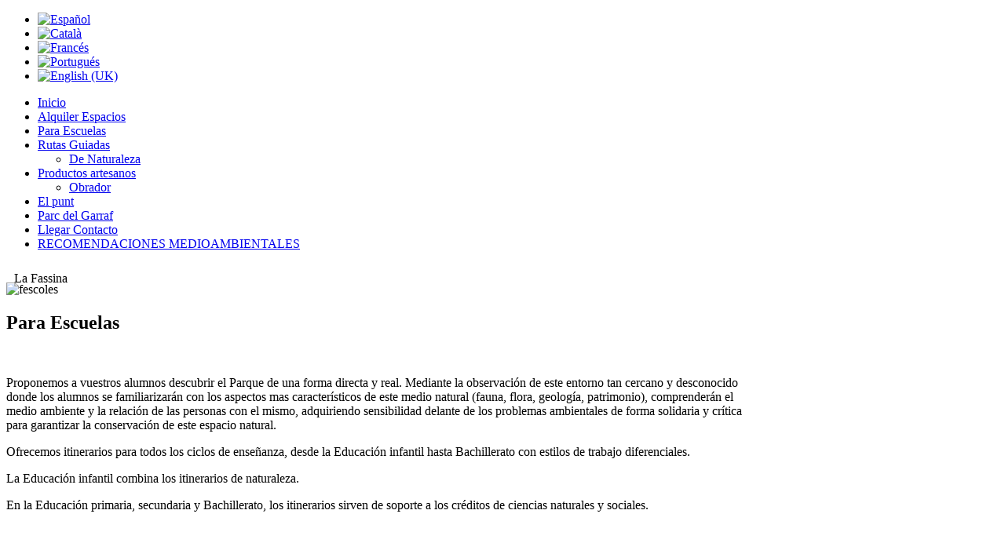

--- FILE ---
content_type: text/html; charset=utf-8
request_url: http://fassinadejafre.com/es/para-escuelas
body_size: 35083
content:

<!DOCTYPE html PUBLIC "-//W3C//DTD XHTML 1.0 Transitional//EN" "http://www.w3.org/TR/xhtml1/DTD/xhtml1-transitional.dtd">
<html xmlns="http://www.w3.org/1999/xhtml" xml:lang="es-es" lang="es-es" >
<head>
  <script>
  (function(i,s,o,g,r,a,m){i['GoogleAnalyticsObject']=r;i[r]=i[r]||function(){
  (i[r].q=i[r].q||[]).push(arguments)},i[r].l=1*new Date();a=s.createElement(o),
  m=s.getElementsByTagName(o)[0];a.async=1;a.src=g;m.parentNode.insertBefore(a,m)
  })(window,document,'script','//www.google-analytics.com/analytics.js','ga');

  ga('create', 'UA-41984976-1', 'fassinadejafre.com');
  ga('send', 'pageview');

</script>
  <base href="http://fassinadejafre.com/es/para-escuelas" />
  <meta http-equiv="content-type" content="text/html; charset=utf-8" />
  <meta name="keywords" content="garraf turisme rural lloguer espais masia parc garraf forestal ioga cavall rutes escoles ramats ovelles cabres pagès " />
  <meta name="author" content="Pilar Carbó" />
  <meta name="description" content="Masia típica catalana al Garraf que ofereix serveis de lloguer d'espais, rutes guiades, activitats per a escoles i treballs forestals" />
  <meta name="generator" content="Joomla! - Open Source Content Management" />
  <title>Masia La Fassina - Garraf - Turismo Rural - Para Escuelas</title>
  <link href="/templates/ot_corporatetree/favicon.ico" rel="shortcut icon" type="image/vnd.microsoft.icon" />
  <link rel="stylesheet" href="/media/system/css/modal.css" type="text/css" />
  <link rel="stylesheet" href="/templates/ot_corporatetree/css/k2.css" type="text/css" />
  <link rel="stylesheet" href="/media/com_attachments/css/attachments_hide.css" type="text/css" />
  <link rel="stylesheet" href="/media/com_attachments/css/attachments_list.css" type="text/css" />
  <link rel="stylesheet" href="/templates/system/css/system.css" type="text/css" />
  <link rel="stylesheet" href="/templates/system/css/general.css" type="text/css" />
  <link rel="stylesheet" href="/templates/ot_corporatetree/css/template.css" type="text/css" />
  <link rel="stylesheet" href="/templates/ot_corporatetree/css/layout/green.css" type="text/css" />
  <link rel="stylesheet" href="/plugins/content/sigplus/css/sigplus.min.css" type="text/css" />
  <link rel="stylesheet" href="/plugins/content/sigplus/engines/boxplus/popup/css/boxplus.min.css" type="text/css" />
  <link rel="stylesheet" href="/plugins/content/sigplus/engines/boxplus/popup/css/boxplus.lightsquare.css" type="text/css" title="boxplus-lightsquare" />
  <link rel="stylesheet" href="/media/mod_languages/css/template.css" type="text/css" />
  <style type="text/css">
div.ot-widthTemp {width: 960px;}div.ot-leftcolumn {width: 500px;}
			.width100{ width: 100%; } 
			 
			.width50{ width: 50%; } 
			 
			.width33{ width: 33%; } 
			 
			.width25{ width: 25%; } 
			 
			.width20{ width: 20%; } 
			 
			.width100{ width: 100%; } 
			 
			.width50{ width: 50%; } 
			 
			.width33{ width: 33%; } 
			 
			.width25{ width: 25%; } 
			 
			.width20{ width: 20%; } 
			 
			.width100{ width: 100%; } 
			 
			.width50{ width: 50%; } 
			 
			.width33{ width: 33%; } 
			 
			.width25{ width: 25%; } 
			 
			.width20{ width: 20%; } 
			 
  </style>
  <script src="/media/system/js/mootools-core.js" type="text/javascript"></script>
  <script src="/media/system/js/core.js" type="text/javascript"></script>
  <script src="/media/system/js/modal.js" type="text/javascript"></script>
  <script src="//ajax.googleapis.com/ajax/libs/jquery/1.7/jquery.min.js" type="text/javascript"></script>
  <script src="/media/k2/assets/js/k2.noconflict.js" type="text/javascript"></script>
  <script src="/components/com_k2/js/k2.js" type="text/javascript"></script>
  <script src="/media/system/js/caption.js" type="text/javascript"></script>
  <script src="/media/system/js/mootools-more.js" type="text/javascript"></script>
  <script src="/media/com_attachments/js/attachments_refresh.js" type="text/javascript"></script>
  <script src="/templates/ot_corporatetree/scripts/dropdownMenu.js" type="text/javascript"></script>
  <script src="/templates/ot_corporatetree/scripts/otscript.js" type="text/javascript"></script>
  <script src="http://www.google.com/jsapi" type="text/javascript"></script>
  <script src="/plugins/content/sigplus/js/jquery.include.min.js" type="text/javascript"></script>
  <script src="/plugins/content/sigplus/js/jquery.noconflict.js" type="text/javascript"></script>
  <script src="/plugins/content/sigplus/engines/boxplus/popup/js/boxplus.min.js" type="text/javascript"></script>
  <script src="/plugins/content/sigplus/engines/boxplus/lang/boxplus.lang.min.js" type="text/javascript"></script>
  <script type="text/javascript">

		window.addEvent('domready', function() {

			SqueezeBox.initialize({});
			SqueezeBox.assign($$('a.modal'), {
				parse: 'rel'
			});
		});var K2SitePath = '/';window.addEvent('load', function() {
				new JCaption('img.caption');
			});(function(d){
					  var js, id = 'powr-js', ref = d.getElementsByTagName('script')[0];
					  if (d.getElementById(id)) {return;}
					  js = d.createElement('script'); js.id = id; js.async = true;
					  js.src = 'http://fassinadejafre.com/plugins/content/powrshortcodes/powr_joomla.js';
					  js.setAttribute('powr-token','tbbZxS2snm1621248733');
					  js.setAttribute('external-type','joomla');
					  ref.parentNode.insertBefore(js, ref);
					}(document));if (typeof(__jQuery__) == "undefined") { var __jQuery__ = jQuery; }__jQuery__(document).ready(function() {
__jQuery__("#sigplus_a3d51085dba7a76d107b80fee2828e3b").boxplusGallery(__jQuery__.extend({}, { rtl:false, theme: "lightsquare", title: function (anchor) { var t = __jQuery__("#" + __jQuery__("img", anchor).attr("id") + "_caption"); return t.size() ? t.html() : __jQuery__("img", anchor).attr("alt"); }, description: function (anchor) { var s = __jQuery__("#" + __jQuery__("img", anchor).attr("id") + "_summary"); return s.size() ? s.html() : anchor.attr("title"); }, slideshow: 0, download: function (anchor) { var d = __jQuery__("#" + __jQuery__("img", anchor).attr("id") + "_metadata a[rel=download]"); return d.size() ? d.attr("href") : ""; }, metadata: function (anchor) { var m = __jQuery__("#" + __jQuery__("img", anchor).attr("id") + "_iptc"); return m.size() ? m : ""; }  })); __jQuery__.boxplusLanguage("es", "ES");
});

  </script>
  <meta http-equiv="Content-Style-Type" content="text/css" />
  <!--[if lt IE 8]><link rel="stylesheet" href="/plugins/content/sigplus/css/sigplus.ie7.css" type="text/css" /><![endif]-->
  <!--[if lt IE 9]><link rel="stylesheet" href="/plugins/content/sigplus/css/sigplus.ie8.css" type="text/css" /><![endif]-->
  <!--[if lt IE 9]><link rel="stylesheet" href="/plugins/content/sigplus/engines/boxplus/popup/css/boxplus.ie8.css" type="text/css" /><![endif]-->
  <!--[if lt IE 8]><link rel="stylesheet" href="/plugins/content/sigplus/engines/boxplus/popup/css/boxplus.ie7.css" type="text/css" /><![endif]-->
  <!--[if lt IE 9]><link rel="stylesheet" href="/plugins/content/sigplus/engines/boxplus/popup/css/boxplus.lightsquare.ie8.css" type="text/css" title="boxplus-lightsquare" /><![endif]-->


</head>
<body id="ot-body" class="isInnerPages green left-content-right">
  <div class="ot-wrap">
    <div class="ot-wrap-i">
      <div class="ot-widthTemp">
        <div class="ot-widthTemp-i">
          <!--******************** START HEADER ********************-->
          <div class="ot-header">
            <div class="ot-header-i">
                              <div class="ot-headertop">
                  <div class="ot-headertop-i">
                                                              <div class="ot-headertop-2">
                        <div class="ot-headertop-2-i">
                          	<div class="otModule module">
		<div class="otModule-i">
						<div class="otModuleContent-i clearfix">
				<div class="mod-languages">

	<ul class="lang-inline">
						<li class="lang-active" dir="ltr">
			<a href="/es/para-escuelas">
							<img src="/media/mod_languages/images/es.gif" alt="Español" title="Español" />						</a>
			</li>
								<li class="" dir="ltr">
			<a href="/ca/per-escoles">
							<img src="/media/mod_languages/images/ca.gif" alt="Català" title="Català" />						</a>
			</li>
								<li class="" dir="ltr">
			<a href="/fr/pour-ecoles">
							<img src="/media/mod_languages/images/fr.gif" alt="Francés" title="Francés" />						</a>
			</li>
								<li class="" dir="ltr">
			<a href="/pt/para-escolas">
							<img src="/media/mod_languages/images/pt.gif" alt="Portugués" title="Portugués" />						</a>
			</li>
								<li class="" dir="ltr">
			<a href="/en/for-schools">
							<img src="/media/mod_languages/images/en.gif" alt="English (UK)" title="English (UK)" />						</a>
			</li>
				</ul>

</div>
			</div>
		</div>
	</div>

                        </div>
                      </div>
                                      </div>
                </div>
                            <div class="ot-logo-menu">
                <div class="ot-logo-menu-i">
                  <div class="ot-logo">
                                                              <a href="http://fassinadejafre.com/" class="logo"></a>
                                      </div>
                                      <div class="ot-mainmenu">
                      <div class="mainmenu-midbg">
                        <div class="mainmenu-midbg-i">
                          <div id="ot-mainmenu" class="ot-mainmenu-i">
                            <ul class="menu level0">
<li id="item-605" class="level0 cerulean first"><a href="/es/inicio" ><span>Inicio</span></a></li><li id="item-606" class="level0 aquamarine"><a href="/es/alquiler-espacios" ><span>Alquiler Espacios</span></a></li><li id="item-607" class="current active level0 fern"><a href="/es/para-escuelas" ><span>Para Escuelas</span></a></li><li id="item-608" class="parent level0 conifer"><a href="/es/rutas-guiadas" ><span>Rutas Guiadas</span></a><div class="menu_round"><div class="menu_top"></div><div class="menu_mid"><ul class="level1 conifer"><li id="item-609" class="level1  first last"><a href="/es/rutas-guiadas/de-naturaleza" ><span>De Naturaleza</span></a></li></ul></div><div class="menu_bot"></div></div></li><li id="item-612" class="parent level0 aquamarine"><a href="/es/" ><span>Productos artesanos</span></a><div class="menu_round"><div class="menu_top"></div><div class="menu_mid"><ul class="level1 aquamarine"><li id="item-770" class="level1  first last"><a href="/es/prod/obrador" ><span>Obrador</span></a></li></ul></div><div class="menu_bot"></div></div></li><li id="item-616" class="level0 fern"><a href="/es/elpuntcast" ><span>El punt</span></a></li><li id="item-617" class="level0"><a href="/es/parc" ><span>Parc del Garraf</span></a></li><li id="item-618" class="level0 cerulean"><a href="/es/llegar-contacto" ><span>Llegar Contacto</span></a></li><li id="item-805" class="level0  last"><a href="/es/recomendaciones-medioambientales" ><span>RECOMENDACIONES MEDIOAMBIENTALES</span></a></li></ul>
                          </div>
                        </div>
                      </div>
                    </div>
                                  </div>
              </div>
            </div>
          </div>
          <!--******************** END HEADER ********************-->
          
          <!--******************** START TOP EXTEND ********************-->          
                      <div class="ot-top-extend">
              <div class="ot-top-extend-i">
                	<div class="otModule module">
		<div class="otModule-i">
						<div class="otModuleContent-i clearfix">
				
<span class="breadcrumbs">
<img src="/templates/ot_corporatetree/images/home.png" alt="" style="padding: 10px 10px 14px 0px;" /><span>La Fassina</span></span>			</div>
		</div>
	</div>
	<div class="otModule module">
		<div class="otModule-i">
						<div class="otModuleContent-i clearfix">
				

<div class="custom"  >
	<div style="text-align: center; margin: 0px 0px -20px;"><img src="/images/demo/top-extend.png" border="0" alt="" /></div></div>
			</div>
		</div>
	</div>

              </div>
            </div>
                    <!--******************** END TOP EXTEND ********************-->
          
          <!--******************** START TOPBOXES ********************-->
                    <!--******************** END TOPBOXES ********************-->
          
          <!--******************** START MAINBODY ********************-->
          <div class="ot-mainbody">
            <div class="ot-mainbody-i">
              <div style="clear: both;">
<div id="system-message-container">
</div></div>
                                                            <div class="ot-leftcolumn">
                  <div class="ot-leftcolumn-i">
                    	<div class="otModule module">
		<div class="otModule-i">
						<div class="otModuleContent-i clearfix">
				

<div class="custom"  >
	<p><img src="/images/fescoles.png" alt="fescoles" width="500" height="667" /></p></div>
			</div>
		</div>
	</div>

                  </div>
                </div>
                                                <div class="ot-content content-full-right">
                                                      <div class="ot-content-i">
                    <div class="item-page">
	<div class="item-page-bg">
		<div class="heading-actions">
						
				</div>
				
				
				
																				
							<h2>Para Escuelas</h2>
<p><strong>&nbsp;</strong></p>
<p><span>Proponemos a vuestros alumnos descubrir el Parque de una forma directa y real. Mediante la observación de este entorno tan cercano y desconocido donde los alumnos se familiarizarán con los aspectos mas característicos de este medio natural (fauna, flora, geología, patrimonio), comprenderán el medio ambiente y la relación de las personas con el mismo, adquiriendo sensibilidad delante de los problemas ambientales de forma solidaria y crítica para garantizar la conservación de este espacio natural.</span></p>
<p><span>Ofrecemos itinerarios para todos los ciclos de enseñanza, desde la Educación infantil hasta Bachillerato con estilos de trabajo diferenciales.</span></p>
<p><span>La Educación infantil combina los itinerarios de naturaleza.</span></p>
<p><span>En la Educación primaria, secundaria y Bachillerato, los itinerarios sirven de soporte a los créditos de ciencias naturales y sociales.</span></p>
<p><span>&nbsp;</span></p>
<p>&nbsp;</p>
<h4 align="center">ADAPTAMOS RECORRIDOS PARA LA INCLUSIÓN DEL ALUMNADO CON DISCAPACIDAD EN LAS&nbsp; ACTIVIDADES DEL MEDIO NATURAL</h4>
<p>&nbsp;</p>
<p>&nbsp;</p> <div class="attachmentsContainer">

<div class="attachmentsList" id="attachmentsList_com_content_default_88"></div>

</div>		
								</div>
</div>
                  </div>
                                                    </div>
                          </div>
          </div>
          <!--******************** END MAINBODY********************-->
          
          <!--******************** START BOTTOMBOXES ********************-->
                              <div class="ot-bottomboxes" id="ot-bottomboxes">
            <div class="ot-bottomboxes-i" id="ot-bottomboxes-i">
                            <div class="bottom-box bottom-box-1 width100">
                	<div class="otRounded module">
		<div class="otRounded-topLeft-bg"></div>
		<div class="otRounded-topRight-bg"></div>
		<div class="otRounded-mid">
						<div class="otRounded-mid-i">
				<div class="otRounded-i">
					<div class="otModuleContent-i clearfix">
						<div id="sigplus_a3d51085dba7a76d107b80fee2828e3b" class="sigplus-gallery sigplus-center"><ul><li><a href="/images/galerias/escoles/e1.jpg" rel="boxplus-sigplus_a3d51085dba7a76d107b80fee2828e3b"><img id="sigplus_a3d51085dba7a76d107b80fee2828e3b_img0000" width="100" height="100" src="/images/galerias/escoles/preview/100x100/e1.jpg" alt=""/></a></li><li><a href="/images/galerias/escoles/e10.jpg" rel="boxplus-sigplus_a3d51085dba7a76d107b80fee2828e3b"><img id="sigplus_a3d51085dba7a76d107b80fee2828e3b_img0001" width="100" height="100" src="/images/galerias/escoles/preview/100x100/e10.jpg" alt=""/></a></li><li><a href="/images/galerias/escoles/e11.jpg" rel="boxplus-sigplus_a3d51085dba7a76d107b80fee2828e3b"><img id="sigplus_a3d51085dba7a76d107b80fee2828e3b_img0002" width="100" height="100" src="/images/galerias/escoles/preview/100x100/e11.jpg" alt=""/></a></li><li><a href="/images/galerias/escoles/e12.jpg" rel="boxplus-sigplus_a3d51085dba7a76d107b80fee2828e3b"><img id="sigplus_a3d51085dba7a76d107b80fee2828e3b_img0003" width="100" height="100" src="/images/galerias/escoles/preview/100x100/e12.jpg" alt=""/></a></li><li><a href="/images/galerias/escoles/e13.jpg" rel="boxplus-sigplus_a3d51085dba7a76d107b80fee2828e3b"><img id="sigplus_a3d51085dba7a76d107b80fee2828e3b_img0004" width="100" height="100" src="/images/galerias/escoles/preview/100x100/e13.jpg" alt=""/></a></li><li><a href="/images/galerias/escoles/e14.jpg" rel="boxplus-sigplus_a3d51085dba7a76d107b80fee2828e3b"><img id="sigplus_a3d51085dba7a76d107b80fee2828e3b_img0005" width="100" height="100" src="/images/galerias/escoles/preview/100x100/e14.jpg" alt=""/></a></li><li><a href="/images/galerias/escoles/e15.jpg" rel="boxplus-sigplus_a3d51085dba7a76d107b80fee2828e3b"><img id="sigplus_a3d51085dba7a76d107b80fee2828e3b_img0006" width="100" height="100" src="/images/galerias/escoles/preview/100x100/e15.jpg" alt=""/></a></li><li><a href="/images/galerias/escoles/e16.jpg" rel="boxplus-sigplus_a3d51085dba7a76d107b80fee2828e3b"><img id="sigplus_a3d51085dba7a76d107b80fee2828e3b_img0007" width="100" height="100" src="/images/galerias/escoles/preview/100x100/e16.jpg" alt=""/></a></li><li><a href="/images/galerias/escoles/e17.jpg" rel="boxplus-sigplus_a3d51085dba7a76d107b80fee2828e3b"><img id="sigplus_a3d51085dba7a76d107b80fee2828e3b_img0008" width="100" height="100" src="/images/galerias/escoles/preview/100x100/e17.jpg" alt=""/></a></li><li><a href="/images/galerias/escoles/e18.jpg" rel="boxplus-sigplus_a3d51085dba7a76d107b80fee2828e3b"><img id="sigplus_a3d51085dba7a76d107b80fee2828e3b_img0009" width="100" height="100" src="/images/galerias/escoles/preview/100x100/e18.jpg" alt=""/></a></li><li><a href="/images/galerias/escoles/e19.jpg" rel="boxplus-sigplus_a3d51085dba7a76d107b80fee2828e3b"><img id="sigplus_a3d51085dba7a76d107b80fee2828e3b_img0010" width="100" height="100" src="/images/galerias/escoles/preview/100x100/e19.jpg" alt=""/></a></li><li><a href="/images/galerias/escoles/e2.jpg" rel="boxplus-sigplus_a3d51085dba7a76d107b80fee2828e3b"><img id="sigplus_a3d51085dba7a76d107b80fee2828e3b_img0011" width="100" height="100" src="/images/galerias/escoles/preview/100x100/e2.jpg" alt=""/></a></li><li><a href="/images/galerias/escoles/e20.jpg" rel="boxplus-sigplus_a3d51085dba7a76d107b80fee2828e3b"><img id="sigplus_a3d51085dba7a76d107b80fee2828e3b_img0012" width="100" height="100" src="/images/galerias/escoles/preview/100x100/e20.jpg" alt=""/></a></li><li><a href="/images/galerias/escoles/e21.jpg" rel="boxplus-sigplus_a3d51085dba7a76d107b80fee2828e3b"><img id="sigplus_a3d51085dba7a76d107b80fee2828e3b_img0013" width="100" height="100" src="/images/galerias/escoles/preview/100x100/e21.jpg" alt=""/></a></li><li><a href="/images/galerias/escoles/e22.jpg" rel="boxplus-sigplus_a3d51085dba7a76d107b80fee2828e3b"><img id="sigplus_a3d51085dba7a76d107b80fee2828e3b_img0014" width="100" height="100" src="/images/galerias/escoles/preview/100x100/e22.jpg" alt=""/></a></li><li><a href="/images/galerias/escoles/e23.jpg" rel="boxplus-sigplus_a3d51085dba7a76d107b80fee2828e3b"><img id="sigplus_a3d51085dba7a76d107b80fee2828e3b_img0015" width="100" height="100" src="/images/galerias/escoles/preview/100x100/e23.jpg" alt=""/></a></li><li><a href="/images/galerias/escoles/e24.jpg" rel="boxplus-sigplus_a3d51085dba7a76d107b80fee2828e3b"><img id="sigplus_a3d51085dba7a76d107b80fee2828e3b_img0016" width="100" height="100" src="/images/galerias/escoles/preview/100x100/e24.jpg" alt=""/></a></li><li><a href="/images/galerias/escoles/e25.jpg" rel="boxplus-sigplus_a3d51085dba7a76d107b80fee2828e3b"><img id="sigplus_a3d51085dba7a76d107b80fee2828e3b_img0017" width="100" height="100" src="/images/galerias/escoles/preview/100x100/e25.jpg" alt=""/></a></li><li><a href="/images/galerias/escoles/e26.jpg" rel="boxplus-sigplus_a3d51085dba7a76d107b80fee2828e3b"><img id="sigplus_a3d51085dba7a76d107b80fee2828e3b_img0018" width="100" height="100" src="/images/galerias/escoles/preview/100x100/e26.jpg" alt=""/></a></li><li><a href="/images/galerias/escoles/e27.jpg" rel="boxplus-sigplus_a3d51085dba7a76d107b80fee2828e3b"><img id="sigplus_a3d51085dba7a76d107b80fee2828e3b_img0019" width="100" height="100" src="/images/galerias/escoles/preview/100x100/e27.jpg" alt=""/></a></li><li><a href="/images/galerias/escoles/e28.jpg" rel="boxplus-sigplus_a3d51085dba7a76d107b80fee2828e3b"><img id="sigplus_a3d51085dba7a76d107b80fee2828e3b_img0020" width="100" height="100" src="/images/galerias/escoles/preview/100x100/e28.jpg" alt=""/></a></li><li><a href="/images/galerias/escoles/e29.jpg" rel="boxplus-sigplus_a3d51085dba7a76d107b80fee2828e3b"><img id="sigplus_a3d51085dba7a76d107b80fee2828e3b_img0021" width="100" height="100" src="/images/galerias/escoles/preview/100x100/e29.jpg" alt=""/></a></li><li><a href="/images/galerias/escoles/e3.jpg" rel="boxplus-sigplus_a3d51085dba7a76d107b80fee2828e3b"><img id="sigplus_a3d51085dba7a76d107b80fee2828e3b_img0022" width="100" height="100" src="/images/galerias/escoles/preview/100x100/e3.jpg" alt=""/></a></li><li><a href="/images/galerias/escoles/e30.jpg" rel="boxplus-sigplus_a3d51085dba7a76d107b80fee2828e3b"><img id="sigplus_a3d51085dba7a76d107b80fee2828e3b_img0023" width="100" height="100" src="/images/galerias/escoles/preview/100x100/e30.jpg" alt=""/></a></li><li><a href="/images/galerias/escoles/e31.jpg" rel="boxplus-sigplus_a3d51085dba7a76d107b80fee2828e3b"><img id="sigplus_a3d51085dba7a76d107b80fee2828e3b_img0024" width="100" height="100" src="/images/galerias/escoles/preview/100x100/e31.jpg" alt=""/></a></li><li><a href="/images/galerias/escoles/e32.jpg" rel="boxplus-sigplus_a3d51085dba7a76d107b80fee2828e3b"><img id="sigplus_a3d51085dba7a76d107b80fee2828e3b_img0025" width="100" height="100" src="/images/galerias/escoles/preview/100x100/e32.jpg" alt=""/></a></li><li><a href="/images/galerias/escoles/e33.jpg" rel="boxplus-sigplus_a3d51085dba7a76d107b80fee2828e3b"><img id="sigplus_a3d51085dba7a76d107b80fee2828e3b_img0026" width="100" height="100" src="/images/galerias/escoles/preview/100x100/e33.jpg" alt=""/></a></li><li><a href="/images/galerias/escoles/e34.jpg" rel="boxplus-sigplus_a3d51085dba7a76d107b80fee2828e3b"><img id="sigplus_a3d51085dba7a76d107b80fee2828e3b_img0027" width="100" height="100" src="/images/galerias/escoles/preview/100x100/e34.jpg" alt=""/></a></li><li><a href="/images/galerias/escoles/e35.jpg" rel="boxplus-sigplus_a3d51085dba7a76d107b80fee2828e3b"><img id="sigplus_a3d51085dba7a76d107b80fee2828e3b_img0028" width="100" height="100" src="/images/galerias/escoles/preview/100x100/e35.jpg" alt=""/></a></li><li><a href="/images/galerias/escoles/e36.jpg" rel="boxplus-sigplus_a3d51085dba7a76d107b80fee2828e3b"><img id="sigplus_a3d51085dba7a76d107b80fee2828e3b_img0029" width="100" height="100" src="/images/galerias/escoles/preview/100x100/e36.jpg" alt=""/></a></li><li><a href="/images/galerias/escoles/e4.jpg" rel="boxplus-sigplus_a3d51085dba7a76d107b80fee2828e3b"><img id="sigplus_a3d51085dba7a76d107b80fee2828e3b_img0030" width="100" height="100" src="/images/galerias/escoles/preview/100x100/e4.jpg" alt=""/></a></li><li><a href="/images/galerias/escoles/e5.jpg" rel="boxplus-sigplus_a3d51085dba7a76d107b80fee2828e3b"><img id="sigplus_a3d51085dba7a76d107b80fee2828e3b_img0031" width="100" height="100" src="/images/galerias/escoles/preview/100x100/e5.jpg" alt=""/></a></li><li><a href="/images/galerias/escoles/e6.jpg" rel="boxplus-sigplus_a3d51085dba7a76d107b80fee2828e3b"><img id="sigplus_a3d51085dba7a76d107b80fee2828e3b_img0032" width="100" height="100" src="/images/galerias/escoles/preview/100x100/e6.jpg" alt=""/></a></li><li><a href="/images/galerias/escoles/e7.jpg" rel="boxplus-sigplus_a3d51085dba7a76d107b80fee2828e3b"><img id="sigplus_a3d51085dba7a76d107b80fee2828e3b_img0033" width="100" height="100" src="/images/galerias/escoles/preview/100x100/e7.jpg" alt=""/></a></li><li><a href="/images/galerias/escoles/e8.jpg" rel="boxplus-sigplus_a3d51085dba7a76d107b80fee2828e3b"><img id="sigplus_a3d51085dba7a76d107b80fee2828e3b_img0034" width="100" height="100" src="/images/galerias/escoles/preview/100x100/e8.jpg" alt=""/></a></li><li><a href="/images/galerias/escoles/e9.jpg" rel="boxplus-sigplus_a3d51085dba7a76d107b80fee2828e3b"><img id="sigplus_a3d51085dba7a76d107b80fee2828e3b_img0035" width="100" height="100" src="/images/galerias/escoles/preview/100x100/e9.jpg" alt=""/></a></li></ul></div>					</div>
				</div>	
			</div>
		</div>
		<div class="otRounded-bottomLeft-bg"></div>
		<div class="otRounded-bottomRight-bg"></div>
	</div>

              </div>
                                                                                  </div>
          </div>
                    <!--******************** END BOTTOMBOXES ********************-->
          
          <!--******************** START BOTTOM EXTENDS ********************-->
                    <!--******************** END BOTTOM EXTENDS ********************-->
          
          <!--******************** START FOOTER ********************-->
          <div class="ot-footer">
		   <div class="ot-footer-i" style="display: inline-block;width:100%">
                            <div class="ot-bottom-1">
                <div class="ot-bottom-1-i">
                  	<div class="otModule module width95 floatleft">
		<div class="otModule-i">
						<div class="otModuleContent-i clearfix">
				

<div class="custom"  >
	<h3 style="float: left; width: 100%; padding: 30px 0px 10px; border-bottom: 1px solid #E1E1E1; margin-bottom: 10px;"><a href="#"><img style="margin-right: 10px; float: left;" src="/templates/ot_corporatetree/images/logo-bt.png" alt="GreenPro" width="185" height="78" /></a>MÓVIL:&nbsp; <span style="color: #808000;"><a href="tel:637775894"><span style="color: #808000;">637</span></a>&nbsp;775 894 -650 971 836</span></h3>
<h3 style="margin-left: 15px; padding-top: 30px; padding-bottom: 10px; color: #666666; width: 441.156px; border-bottom: 1px solid #e1e1e1;"><span style="font-size: 12pt;"><span style="color: #808000;">&nbsp;</span></span></h3>
<h3 style="float: left; width: 100%; padding: 30px 0px 10px; border-bottom: 1px solid #E1E1E1; margin-bottom: 10px;"><a href="tel:637775894">&nbsp;</a></h3>
<h3 style="margin-left: 15px; padding-top: 30px; padding-bottom: 10px; color: #666666; width: 441.156px; border-bottom: 1px solid #e1e1e1;"><span style="font-size: 12pt;"><span style="color: #808000;">&nbsp;</span></span></h3>
<div class="copyright">
<div class="copyright" style="color: #666666;">E-mail:</div>
<div class="copyright" style="color: #666666;"><span id="cloak75061"><span id="cloak420">Esta dirección de correo electrónico está siendo protegida contra los robots de spam. Necesita tener JavaScript habilitado para poder verlo.</span><script type='text/javascript'>
 //<!--
 document.getElementById('cloak420').innerHTML = '';
 var prefix = '&#109;a' + 'i&#108;' + '&#116;o';
 var path = 'hr' + 'ef' + '=';
 var addy420 = 'p&#105;l&#97;r' + '&#64;';
 addy420 = addy420 + 'f&#97;ss&#105;n&#97;d&#101;j&#97;fr&#101;' + '&#46;' + 'c&#111;m';
 var addy_text420 = '';
 document.getElementById('cloak420').innerHTML += '<a ' + path + '\'' + prefix + ':' + addy420 + '\'>'+addy_text420+'<\/a>';
 //-->
 </script><span id="cloak20802">Esta dirección de correo electrónico está siendo protegida contra los robots de spam. Necesita tener JavaScript habilitado para poder verlo.</span><script type='text/javascript'>
 //<!--
 document.getElementById('cloak20802').innerHTML = '';
 var prefix = '&#109;a' + 'i&#108;' + '&#116;o';
 var path = 'hr' + 'ef' + '=';
 var addy20802 = 'p&#105;l&#97;r' + '&#64;';
 addy20802 = addy20802 + 'f&#97;ss&#105;n&#97;d&#101;j&#97;fr&#101;' + '&#46;' + 'c&#111;m';
 var addy_text20802 = 'p&#105;l&#97;r' + '&#64;' + 'f&#97;ss&#105;n&#97;d&#101;j&#97;fr&#101;' + '&#46;' + 'c&#111;m';
 document.getElementById('cloak20802').innerHTML += '<a ' + path + '\'' + prefix + ':' + addy20802 + '\'>'+addy_text20802+'<\/a>';
 //-->
 </script></span>&nbsp;/</div>
<div class="copyright" style="color: #666666;"><span id="cloak4322"><span id="cloak24403">Esta dirección de correo electrónico está siendo protegida contra los robots de spam. Necesita tener JavaScript habilitado para poder verlo.</span><script type='text/javascript'>
 //<!--
 document.getElementById('cloak24403').innerHTML = '';
 var prefix = '&#109;a' + 'i&#108;' + '&#116;o';
 var path = 'hr' + 'ef' + '=';
 var addy24403 = 'm&#111;&#105;s&#101;s' + '&#64;';
 addy24403 = addy24403 + 'f&#97;ss&#105;n&#97;d&#101;j&#97;fr&#101;' + '&#46;' + 'c&#111;m';
 var addy_text24403 = '';
 document.getElementById('cloak24403').innerHTML += '<a ' + path + '\'' + prefix + ':' + addy24403 + '\'>'+addy_text24403+'<\/a>';
 //-->
 </script><span id="cloak10814">Esta dirección de correo electrónico está siendo protegida contra los robots de spam. Necesita tener JavaScript habilitado para poder verlo.</span><script type='text/javascript'>
 //<!--
 document.getElementById('cloak10814').innerHTML = '';
 var prefix = '&#109;a' + 'i&#108;' + '&#116;o';
 var path = 'hr' + 'ef' + '=';
 var addy10814 = 'm&#111;&#105;s&#101;s' + '&#64;';
 addy10814 = addy10814 + 'f&#97;ss&#105;n&#97;d&#101;j&#97;fr&#101;' + '&#46;' + 'c&#111;m';
 var addy_text10814 = 'm&#111;&#105;s&#101;s' + '&#64;' + 'f&#97;ss&#105;n&#97;d&#101;j&#97;fr&#101;' + '&#46;' + 'c&#111;m';
 document.getElementById('cloak10814').innerHTML += '<a ' + path + '\'' + prefix + ':' + addy10814 + '\'>'+addy_text10814+'<\/a>';
 //-->
 </script></span></div>
<div class="copyright" style="color: #666666;">Web: <a href="http://www.fassinadejafre.com">www.fassinadejafre.com</a><a href="http://www.fassinadejafre.com">&nbsp;</a></div>
<div class="copyright" style="color: #666666;">&nbsp;</div>
<div class="copyright" style="color: #666666;">
<div class="copyright">Web Parcs Naturals:&nbsp;<span style="font-size: 8.5pt; font-family: Verdana;">:<a href="https://parcs.diba.cat/web/turisme-sostenible-als-espais-naturals/la-carta-i-el-parc/garrafolerdolafoix">&nbsp;</a></span></div>
<div class="copyright"><span style="font-size: 8.5pt; font-family: Verdana;"><a href="https://parcs.diba.cat/web/turisme-sostenible-als-espais-naturals/la-carta-i-el-parc/garrafolerdolafoix">&nbsp;</a></span>&nbsp; &nbsp; &nbsp; Turisme sostenible:&nbsp;<a style="font-size: 12px; text-align: center;" href="https://parcs.diba.cat/web/turisme-sostenible-als-espais-naturals/la-carta-i-el-parc/garrafolerdolafoix" target="_blank">Turisme sostenible als espais naturals</a></div>
<div class="copyright">&nbsp; &nbsp; &nbsp; &nbsp;Parc del Garraf:&nbsp;<a href="https://parcs.diba.cat/web/garraf/inici" target="_blank">Parc del Garraf</a></div>
<div class="copyright">&nbsp; &nbsp; &nbsp; &nbsp;Parc d'Olèrdola:&nbsp;<a style="font-size: 12px; text-align: center;" href="https://parcs.diba.cat/es/web/olerdola" target="_blank">Parc d'Olèrdola</a></div>
<div class="copyright">&nbsp; &nbsp; &nbsp; &nbsp;Parc del Foix:&nbsp;<a style="font-size: 12px; text-align: center;" href="https://parcs.diba.cat/web/foix/inici" target="_blank">Parc del Foix</a></div>
<div class="copyright"><a style="font-size: 12px;" href="https://parcs.diba.cat/es/web/turisme-sostenible-als-espais-naturals/carta-europea-de-turisme-sostenible" target="_blank"><img src="/images/galerias/Catalan_Charter logo_Parks_transp.png" alt="" width="335" height="143" /></a></div>
</div>
<div class="copyright" style="color: #666666;">&nbsp;</div>
<div class="copyright" style="color: #666666;">FOLLOW US!</div>
<div class="copyright" style="color: #666666;"><a href="https://www.facebook.com/LaFassina"><img src="/images/kisspng-facebook-inc-logo-computer-icons-facebook-messen-5af555fc052f34.7337436815260277720212.png" alt="" width="43" height="39" /></a><a href="http://WWW.instagram.com/masialafassina"><img src="/images/descarga 17.jpg" alt="" width="36" height="36" /></a></div>
<div class="copyright" style="color: #666666;">&nbsp;</div>
<div class="copyright" style="color: #666666;">&nbsp;<a href="/es/para-escuelas/9-uncategorised/168-aviso-legal-es">Aviso legal</a>&nbsp; &nbsp;</div>
<div class="copyright" style="color: #666666;">&nbsp;<a href="/es/para-escuelas/9-uncategorised/172-politica-de-privacidad">Política de Privacidad</a>&nbsp; &nbsp;</div>
<div class="copyright" style="color: #666666;">&nbsp;<a href="/es/para-escuelas/9-uncategorised/175-politica-de-cookies-es">Política de Cookies</a>&nbsp; &nbsp;</div>
<div class="copyright" style="color: #666666;">&nbsp;<a href="/es/para-escuelas/9-uncategorised/177-politica-redes-sociales">Política Redes Sociales</a></div>
<div class="copyright" style="color: #666666;">&nbsp;</div>
</div></div>
			</div>
		</div>
	</div>

                </div>
              </div>
                                          <div class="ot-bottom-2">
                <div class="ot-bottom-2-i">
                  	<div class="otModule module width65 floatleft">
		<div class="otModule-i">
							<h3><span class="title-module">Acceso Directo</span></h3>
						<div class="otModuleContent-i clearfix">
				<ul class="menu level0">
<li id="item-605" class="level0 cerulean first"><a href="/es/inicio" ><span>Inicio</span></a></li><li id="item-606" class="level0 aquamarine"><a href="/es/alquiler-espacios" ><span>Alquiler Espacios</span></a></li><li id="item-607" class="current active level0 fern"><a href="/es/para-escuelas" ><span>Para Escuelas</span></a></li><li id="item-608" class="level0 conifer"><a href="/es/rutas-guiadas" ><span>Rutas Guiadas</span></a></li><li id="item-612" class="level0 aquamarine"><a href="/es/" ><span>Productos artesanos</span></a></li><li id="item-616" class="level0 fern"><a href="/es/elpuntcast" ><span>El punt</span></a></li><li id="item-617" class="level0  last"><a href="/es/parc" ><span>Parc del Garraf</span></a></li><li id="item-618" class="level0 cerulean"><a href="/es/llegar-contacto" ><span>Llegar Contacto</span></a></li><li id="item-805" class="level0"><a href="/es/recomendaciones-medioambientales" ><span>RECOMENDACIONES MEDIOAMBIENTALES</span></a></li></ul>			</div>
		</div>
	</div>

                </div>
              </div>
              			             </div>
          </div>
          <!--******************** END FOOTER ********************-->
        </div>
      </div>
    </div>
  </div>
<div style="clear: both;"></div>
</body>
</html>


--- FILE ---
content_type: text/plain
request_url: https://www.google-analytics.com/j/collect?v=1&_v=j102&a=1952570110&t=pageview&_s=1&dl=http%3A%2F%2Ffassinadejafre.com%2Fes%2Fpara-escuelas&ul=en-us%40posix&dt=Masia%20La%20Fassina%20-%20Garraf%20-%20Turismo%20Rural%20-%20Para%20Escuelas&sr=1280x720&vp=1280x720&_u=IEBAAAABAAAAACAAI~&jid=201786958&gjid=1651723059&cid=1457955849.1769779958&tid=UA-41984976-1&_gid=1562761910.1769779958&_r=1&_slc=1&z=1183020535
body_size: -286
content:
2,cG-SW1RBYKRZC